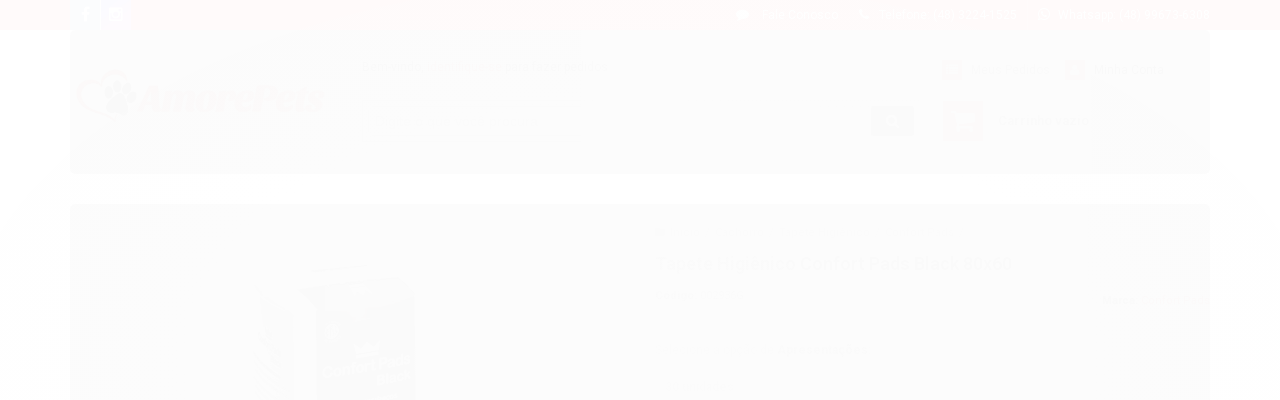

--- FILE ---
content_type: text/html; charset=utf-8
request_url: https://accounts.google.com/o/oauth2/postmessageRelay?parent=https%3A%2F%2Fwww.amorepets.com.br&jsh=m%3B%2F_%2Fscs%2Fabc-static%2F_%2Fjs%2Fk%3Dgapi.lb.en.2kN9-TZiXrM.O%2Fd%3D1%2Frs%3DAHpOoo_B4hu0FeWRuWHfxnZ3V0WubwN7Qw%2Fm%3D__features__
body_size: 161
content:
<!DOCTYPE html><html><head><title></title><meta http-equiv="content-type" content="text/html; charset=utf-8"><meta http-equiv="X-UA-Compatible" content="IE=edge"><meta name="viewport" content="width=device-width, initial-scale=1, minimum-scale=1, maximum-scale=1, user-scalable=0"><script src='https://ssl.gstatic.com/accounts/o/2580342461-postmessagerelay.js' nonce="qbZ2b1BuX0-JxOPLrZ-uaw"></script></head><body><script type="text/javascript" src="https://apis.google.com/js/rpc:shindig_random.js?onload=init" nonce="qbZ2b1BuX0-JxOPLrZ-uaw"></script></body></html>

--- FILE ---
content_type: text/css
request_url: https://www.amorepets.com.br/tema.css?v=20250908-094212
body_size: 474
content:
body {

	font-family: 'Roboto'
	
	,sans-serif;


	
	
	
		background-position: top center;
	
	
		background-attachment: scroll;
	
	
		background-repeat: repeat;
	

}

:root {
  --cor-principal: #FF0000;
	--cor-botao: #FF0000;
}
a, a:hover, a:focus, .cor-principal, .menu a:hover, .atributo-comum a:hover span, .atributo-comum .active a span { color: #FF0000; } /* Cor Principal - Textos e Links */
.fundo-principal, .botao.principal, .botao.principal:hover, .menu li:hover > a .fundo-secundario, .flex-control-paging li a.flex-active, .dropdown-menu > li > a:hover, .filtro.lista ul li label:hover, .filtro.lista ul li.active label , .menu-simples li a:hover, .menu-simples li.active a { background-color: #FF0000; } /* Cor Principal - Background */
.borda-principal, .atributos ul li a:hover, .atributos ul li.active a, .tema-scuro .nav-tabs li.active a, .elastislide-carousel ul li.active a { border-color: #FF0000; } /* Cor Principal - Bordas */



:root {
  --cor-secundaria: #0e0e0e;
}
.cor-secundaria { color: #0e0e0e; }
.fundo-secundario { background-color: #0e0e0e; }
.borda-secundaria { border-color: #0e0e0e; }



.titulo {
	font-family: 'Roboto'
  
  , serif;
	
	font-weight: 600;
	
	
}



#cabecalho {

	
		
		
		
		background-position: top center;
		
		
			background-repeat: repeat;
		
	
}



.barra-inicial { background-color: #FF0000; }


.barra-inicial .canais-contato span, .barra-inicial .canais-contato a, .barra-inicial .canais-contato i { color: #FFFFFF; }



#rodape .institucional {
	
		
		
		background-color: #FF0000;
		
		
		background-position: top center;
		
		
			background-repeat: repeat;
		
	
}


:root {
	--cor-botao: #FF0000;
}
.botao.principal.botao-comprar, .botao.principal.grande, .acoes-produto-responsiva .tag-comprar { background-color: #FF0000; }



